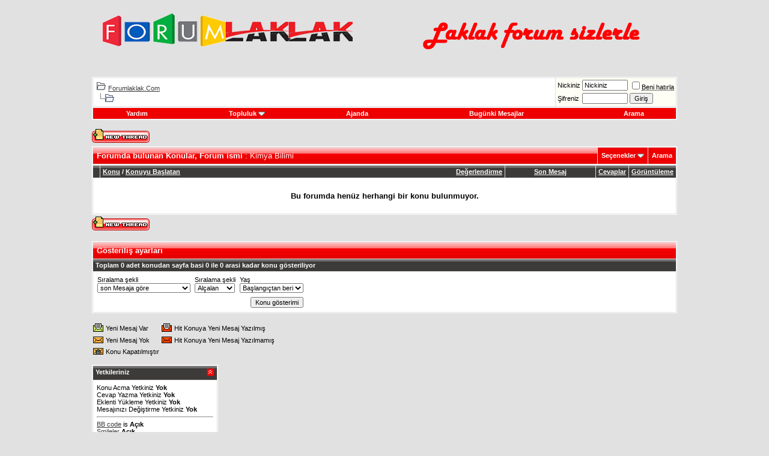

--- FILE ---
content_type: text/html; charset=windows-1254
request_url: https://forumlaklak.com/kimya-bilimi/?s=0a6820bc6e2e5b5e6f7a9c1002f6b1b6
body_size: 11470
content:
 <!DOCTYPE html>
<html xmlns="http://www.w3.org/1999/xhtml" dir="ltr" lang="tr">
<head>
<base href="https://forumlaklak.com/" /><!--[if IE]></base><![endif]-->
<link rel="canonical" href="https://forumlaklak.com/kimya-bilimi/" />
<meta http-equiv="Content-Type" content="text/html; charset=windows-1254" />
<meta name="generator" content="vBulletin 3.8.9" />

<meta name="keywords" content="Kimya,Bilimi,Kimya Bilimi, " />
<meta name="description" content="Kimya Bilimi -" />


<!-- CSS Stylesheet -->
<style type="text/css" id="vbulletin_css">
/**
* vBulletin 3.8.9 CSS
* Style: 'romanceTalk'; Style ID: 2
*/
body
{
	background: #E1E1E2;
	color: #3C3B3A;
	font: 10pt verdana, geneva, lucida, 'lucida grande', arial, helvetica, sans-serif;
	margin: 0px;
	padding: 0px;
}
a:link, body_alink
{
	color: #3C3B3A;
}
a:visited, body_avisited
{
	color: #3C3B3A;
}
a:hover, a:active, body_ahover
{
	color: #EE0000;
}
.page
{
	color: #000000;
}
td, th, p, li
{
	font: 10pt verdana, geneva, lucida, 'lucida grande', arial, helvetica, sans-serif;
}
.tborder
{
	background: #E1DEDF;
	color: #000000;
	border: 1px solid #FFFFFF;
}
.tcat
{
	background: #E20000 url(images/romancetalk/romanceTalk_10bg.gif) repeat-x top left;
	color: #FFFFFF;
	font: bold 10pt verdana, geneva, lucida, 'lucida grande', arial, helvetica, sans-serif;
}
.tcat a:link, .tcat_alink
{
	color: #ffffff;
	text-decoration: none;
}
.tcat a:visited, .tcat_avisited
{
	color: #ffffff;
	text-decoration: none;
}
.tcat a:hover, .tcat a:active, .tcat_ahover
{
	color: #FF6600;
	text-decoration: underline;
}
.thead
{
	background: #3C3B3A url(images/romancetalk/romanceTalk_08bg.gif) repeat-x top left;
	color: #FFFFFF;
	font: bold 11px tahoma, verdana, geneva, lucida, 'lucida grande', arial, helvetica, sans-serif;
}
.thead a:link, .thead_alink
{
	color: #FFFFFF;
}
.thead a:visited, .thead_avisited
{
	color: #FFFFFF;
}
.thead a:hover, .thead a:active, .thead_ahover
{
	color: #FF6600;
}
.tfoot
{
	background: #FEFEF5;
	color: #3C3B3A;
	border: 1px solid #FFFFFF;
	
}
.tfoot a:link, .tfoot_alink
{
	color: #3C3B3A;
}
.tfoot a:visited, .tfoot_avisited
{
	color: #3C3B3A;
}
.tfoot a:hover, .tfoot a:active, .tfoot_ahover
{
	color: #FF6600;
}
.alt1, .alt1Active
{
	background: #ffffff;
	color: #000000;
}
.alt1 a:hover, .alt1 a:active, .alt1_ahover, .alt1Active a:hover, .alt1Active a:active, .alt1Active_ahover
{
	color: #EE0000;
}
.alt2, .alt2Active
{
	background: #FEFEF5;
	color: #000000;
}
.inlinemod
{
	background: #FFFFCC;
	color: #000000;
}
.wysiwyg
{
	background: #ffffff;
	color: #000000;
	font: 10pt verdana, geneva, lucida, 'lucida grande', arial, helvetica, sans-serif;
}
.wysiwyg a:hover, .wysiwyg a:active, .wysiwyg_ahover
{
	color: #EE0000;
}
textarea, .bginput
{
	font: 10pt verdana, geneva, lucida, 'lucida grande', arial, helvetica, sans-serif;
}
.bginput option, .bginput optgroup
{
	font-size: 10pt;
	font-family: verdana, geneva, lucida, 'lucida grande', arial, helvetica, sans-serif;
}
.button
{
	font: 11px verdana, geneva, lucida, 'lucida grande', arial, helvetica, sans-serif;
}
select
{
	font: 11px verdana, geneva, lucida, 'lucida grande', arial, helvetica, sans-serif;
}
option, optgroup
{
	font-size: 11px;
	font-family: verdana, geneva, lucida, 'lucida grande', arial, helvetica, sans-serif;
}
.smallfont
{
	font: 11px verdana, geneva, lucida, 'lucida grande', arial, helvetica, sans-serif;
}
.time
{
	color: #ff6600;
}
.navbar
{
	font: 11px verdana, geneva, lucida, 'lucida grande', arial, helvetica, sans-serif;
}
.highlight
{
	color: #FF0000;
	font-weight: bold;
}
.fjsel
{
	background: #FAEFCC;
	color: #000000;
}
.fjdpth0
{
	background: #F7F7F7;
	color: #000000;
}
.panel
{
	background: #FEFEF5;
	color: #000000;
	padding: 10px;
	border: 2px outset;
}
.panelsurround
{
	background: #DFDFD7;
	color: #000000;
}
legend
{
	color: #EF0000;
	font: 11px tahoma, verdana, geneva, lucida, 'lucida grande', arial, helvetica, sans-serif;
}
.vbmenu_control
{
	background: #EF0000;
	color: #FFFFFF;
	font: bold 11px tahoma, verdana, geneva, lucida, 'lucida grande', arial, helvetica, sans-serif;
	padding: 3px 6px 3px 6px;
	white-space: nowrap;
}
.vbmenu_control a:link, .vbmenu_control_alink
{
	color: #FFFFFF;
	text-decoration: none;
}
.vbmenu_control a:visited, .vbmenu_control_avisited
{
	color: #FFFFFF;
	text-decoration: none;
}
.vbmenu_control a:hover, .vbmenu_control a:active, .vbmenu_control_ahover
{
	color: #FFFFFF;
	text-decoration: underline;
}
.vbmenu_popup
{
	background: #FFFFFF;
	color: #000000;
	border: 1px solid #B9BAB7;
}
.vbmenu_option
{
	background: #FDF7E4;
	color: #000000;
	font: 11px verdana, geneva, lucida, 'lucida grande', arial, helvetica, sans-serif;
	white-space: nowrap;
	cursor: pointer;
}
.vbmenu_option a:link, .vbmenu_option_alink
{
	color: #3C3B3A;
	text-decoration: none;
}
.vbmenu_option a:visited, .vbmenu_option_avisited
{
	color: #3C3B3A;
	text-decoration: none;
}
.vbmenu_option a:hover, .vbmenu_option a:active, .vbmenu_option_ahover
{
	color: #000000;
	text-decoration: none;
}
.vbmenu_hilite
{
	background: #FAEFCC;
	color: #3C3B3A;
	font: 11px verdana, geneva, lucida, 'lucida grande', arial, helvetica, sans-serif;
	white-space: nowrap;
	cursor: pointer;
}
.vbmenu_hilite a:link, .vbmenu_hilite_alink
{
	color: #3C3B3A;
	text-decoration: none;
}
.vbmenu_hilite a:visited, .vbmenu_hilite_avisited
{
	color: #3C3B3A;
	text-decoration: none;
}
.vbmenu_hilite a:hover, .vbmenu_hilite a:active, .vbmenu_hilite_ahover
{
	color: #3C3B3A;
	text-decoration: none;
}
/* ***** styling for 'big' usernames on postbit etc. ***** */
.bigusername { font-size: 14pt; }

/* ***** small padding on 'thead' elements ***** */
td.thead, th.thead, div.thead { padding: 4px; }

/* ***** basic styles for multi-page nav elements */
.pagenav a { text-decoration: none; }
.pagenav td { padding: 2px 4px 2px 4px; }

/* ***** de-emphasized text */
.shade, a.shade:link, a.shade:visited { color: #777777; text-decoration: none; }
a.shade:active, a.shade:hover { color: #FF4400; text-decoration: underline; }
.tcat .shade, .thead .shade, .tfoot .shade { color: #DDDDDD; }

/* ***** define margin and font-size for elements inside panels ***** */
.fieldset { margin-bottom: 6px; }
.fieldset, .fieldset td, .fieldset p, .fieldset li { font-size: 11px; }
.header {
	height: 138px;
	width: 100%;
	background-image: url(images/romancetalk/romanceTalk_01bg.jpg);
	background-repeat: repeat;
}
.nav {
	background-color: #FCFAFA;
height: 29px;
	border-bottom-width: 1px;
	border-bottom-style: solid;
	border-bottom-color: #E1DEDF;
}
.contentbg {
	background-color: #ffffff;
	background-image: url(images/romancetalk/romanceTalk_04bg.gif);
	background-repeat: repeat;
}

.navpad {
	margin-top: 3px;
	margin-right: 5px;
	margin-bottom: 2px;
	margin-left: 5px;
}
.contentpad {
	padding:10px;
}
</style>
<link rel="stylesheet" type="text/css" href="https://forumlaklak.com/clientscript/vbulletin_important.css?v=389" />


<!-- / CSS Stylesheet -->

<script type="text/javascript" src="clientscript/yui/yahoo-dom-event/yahoo-dom-event.js?v=389"></script>
<script type="text/javascript" src="clientscript/yui/connection/connection-min.js?v=389"></script>
<script type="text/javascript">
<!--
var SESSIONURL = "s=489619e360be25548c6e4bf5f6e08d5c&";
var SECURITYTOKEN = "guest";
var IMGDIR_MISC = "images/romancetalk/misc";
var vb_disable_ajax = parseInt("0", 10);
// -->
</script>
<script type="text/javascript" src="clientscript/vbulletin_global.js?v=389"></script>
<script type="text/javascript" src="clientscript/vbulletin_menu.js?v=389"></script>

<script type="application/ld+json">
{
	"@context": "http://schema.org",
	"@type": "WebSite",
	"url": "https://forumlaklak.com",
	"potentialAction": {
		"@type": "SearchAction",
		"target": "https://forumlaklak.com/search.php?do=process&query={search_term_string}",
		"query-input": "required name=search_term_string"
	}
}
</script>
<title>Kimya Bilimi - Forumlaklak.Com</title>

</head>
<body>
<!-- logo -->
<a name="top"></a>
<table border="0" width="1024" cellpadding="0" cellspacing="0" align="center">
<tr>
	<td align="center"><a href="https://forumlaklak.com/?s=489619e360be25548c6e4bf5f6e08d5c"><img src="https://forumlaklak.com/images/misc/logos.webp" border="0" alt="Forumlaklak.Com" /></a></td>
	<td align="center" id="header_right_cell">
		&nbsp;
	</td>
<td align="center">
		&nbsp;

<img src="https://forumlaklak.com/images/misc/laklak.webp" alt="laklak" width="425" height="60"  />
</a>
	&nbsp; </td>
</tr>
</table>
<!-- /logo -->

<!-- content table -->
<!-- open content container -->

<div align="center">
	<div class="page" style="width:1024px; text-align:left">
		<div style="padding:0px 25px 0px 25px" align="left">





<br />

<!-- breadcrumb, login, pm info -->
<table class="tborder" cellpadding="6" cellspacing="1" border="0" width="100%" align="center">
<tr>
	<td class="alt1" width="100%">
		
			<table cellpadding="0" cellspacing="0" border="0">
			<tr valign="bottom">
				<td><a href="https://forumlaklak.com/kimya-bilimi/?#" onclick="history.back(1); return false;"><img src="https://forumlaklak.com/images/romancetalk/misc/navbits_start.gif" alt="Go Back" border="0" /></a></td>
				<td>&nbsp;</td>
				<td width="100%"><span class="navbar"><a href="https://forumlaklak.com/?s=489619e360be25548c6e4bf5f6e08d5c" accesskey="1">Forumlaklak.Com</a></span> </td>
			</tr>
			<tr>
				<td class="navbar" style="font-size:10pt; padding-top:1px" colspan="3"><a href="https://forumlaklak.com/kimya-bilimi/"><img class="inlineimg" src="https://forumlaklak.com/images/romancetalk/misc/navbits_finallink_ltr.gif" alt="Sayfaya güncelle" border="0" /></a> <strong></strong></td>
			</tr>
			</table>
		
	</td>

	<td class="alt2" nowrap="nowrap" style="padding:0px">
		<!-- login form -->
		<form action="https://forumlaklak.com/login.php?do=login" method="post" onsubmit="md5hash(vb_login_password, vb_login_md5password, vb_login_md5password_utf, 0)">
		<script type="text/javascript" src="clientscript/vbulletin_md5.js?v=389"></script>
		<table cellpadding="0" cellspacing="3" border="0">
		<tr>
			<td class="smallfont" style="white-space: nowrap;"><label for="navbar_username">Nickiniz</label></td>
			<td><input type="text" class="bginput" style="font-size: 11px" name="vb_login_username" id="navbar_username" size="10" accesskey="u" tabindex="101" value="Nickiniz" onfocus="if (this.value == 'Nickiniz') this.value = '';" /></td>
			<td class="smallfont" nowrap="nowrap"><label for="cb_cookieuser_navbar"><input type="checkbox" name="cookieuser" value="1" tabindex="103" id="cb_cookieuser_navbar" accesskey="c" /><acronym cursor: help;" title="Forumdan çıkış tuşunu kullanarak çıkana kadar, Forum tarafından otamatikmen tanınmanızı sağlar.">Beni hatırla</acronym></label></td>
		</tr>
		<tr>
			<td class="smallfont"><label for="navbar_password">Şifreniz</label></td>
			<td><input type="password" class="bginput" style="font-size: 11px" name="vb_login_password" id="navbar_password" size="10" tabindex="102" /></td>
			<td><input type="submit" class="button" value="Giriş" tabindex="104" title="Lütfen öngörülen bölümlere Kullanıcı isminizi ve Şifrenizi giriniz. Yada 'Kayıt Ol'-tuşuna tıklayarak Üye olabilirsiniz." accesskey="s" /></td>
		</tr>
		</table>
		<input type="hidden" name="s" value="489619e360be25548c6e4bf5f6e08d5c" />
		<input type="hidden" name="securitytoken" value="guest" />
		<input type="hidden" name="do" value="login" />
		<input type="hidden" name="vb_login_md5password" />
		<input type="hidden" name="vb_login_md5password_utf" />
		</form>
		<!-- / login form -->
	</td>

</tr>
</table>
<!-- / breadcrumb, login, pm info -->

<!-- nav buttons bar -->
<div class="tborder" style="padding:1px; border-top-width:0px">
	<table cellpadding="0" cellspacing="0" border="0" width="100%" align="center">
	<tr align="center">
		
		
		
		<td class="vbmenu_control"><a rel="help" href="https://forumlaklak.com/faq.php?s=489619e360be25548c6e4bf5f6e08d5c" accesskey="5">Yardım</a></td>
		
			<td class="vbmenu_control"><a id="community" href="https://forumlaklak.com/kimya-bilimi/?nojs=1#community" rel="nofollow" accesskey="6">Topluluk</a> <script type="text/javascript"> vbmenu_register("community"); </script></td>
		
		<td class="vbmenu_control"><a href="https://forumlaklak.com/calendar.php?s=489619e360be25548c6e4bf5f6e08d5c">Ajanda</a></td>
		
			
				
				<td class="vbmenu_control"><a href="https://forumlaklak.com/search.php?do=getdaily&amp;s=489619e360be25548c6e4bf5f6e08d5c" accesskey="2">Bugünki Mesajlar</a></td>
				
				<td class="vbmenu_control"><a id="navbar_search" href="https://forumlaklak.com/search.php?s=489619e360be25548c6e4bf5f6e08d5c" accesskey="4" rel="nofollow">Arama</a> </td>
			
			
		
		
		
		</tr>
	</table>
</div>
<!-- / nav buttons bar -->

<br />






<!-- NAVBAR POPUP MENUS -->

	
	<!-- community link menu -->
	<div class="vbmenu_popup" id="community_menu" style="display:none;margin-top:3px" align="left">
		<table cellpadding="4" cellspacing="1" border="0">
		<tr><td class="thead">Sosyal Linkler</td></tr>
		
		
		
		
		
			<tr><td class="vbmenu_option"><a href="https://forumlaklak.com/members/list/?s=489619e360be25548c6e4bf5f6e08d5c">Üye Listesi</a></td></tr>
		
		
		</table>
	</div>
	<!-- / community link menu -->
	
	
	
	<!-- header quick search form -->
	<div class="vbmenu_popup" id="navbar_search_menu" style="display:none;margin-top:3px" align="left">
		<table cellpadding="4" cellspacing="1" border="0">
		<tr>
			<td class="thead">Forumları ara</td>
		</tr>
		<tr>
			<td class="vbmenu_option" title="nohilite">
				<form action="https://forumlaklak.com/search.php?do=process" method="post">

					<input type="hidden" name="do" value="process" />
					<input type="hidden" name="quicksearch" value="1" />
					<input type="hidden" name="childforums" value="1" />
					<input type="hidden" name="exactname" value="1" />
					<input type="hidden" name="s" value="489619e360be25548c6e4bf5f6e08d5c" />
					<input type="hidden" name="securitytoken" value="guest" />
					<div><input type="text" class="bginput" name="query" size="25" tabindex="1001" /><input type="submit" class="button" value="Git" tabindex="1004" /></div>
					<div style="margin-top:6px">
						<label for="rb_nb_sp0"><input type="radio" name="showposts" value="0" id="rb_nb_sp0" tabindex="1002" checked="checked" />Konu gösterimi</label>
						&nbsp;
						<label for="rb_nb_sp1"><input type="radio" name="showposts" value="1" id="rb_nb_sp1" tabindex="1003" />Mesaj gösterimi</label>
					</div>
				</form>
			</td>
		</tr>
		
		<tr>
			<td class="vbmenu_option"><a href="https://forumlaklak.com/tags/?s=489619e360be25548c6e4bf5f6e08d5c" rel="nofollow">Etiket Ara</a></td>
		</tr>
		
		<tr>
			<td class="vbmenu_option"><a href="https://forumlaklak.com/search.php?s=489619e360be25548c6e4bf5f6e08d5c" accesskey="4" rel="nofollow">Gelişmiş Arama Yap</a></td>
		</tr>
		
		</table>
	</div>
	<!-- / header quick search form -->
	
	
	
<!-- / NAVBAR POPUP MENUS -->

<!-- PAGENAV POPUP -->
	<div class="vbmenu_popup" id="pagenav_menu" style="display:none">
		<table cellpadding="4" cellspacing="1" border="0">
		<tr>
			<td class="thead" nowrap="nowrap">Seçilene git...</td>
		</tr>
		<tr>
			<td class="vbmenu_option" title="nohilite">
			<form action="https://forumlaklak.com/index.php" method="get" onsubmit="return this.gotopage()" id="pagenav_form">
				<input type="text" class="bginput" id="pagenav_itxt" style="font-size:11px" size="4" />
				<input type="button" class="button" id="pagenav_ibtn" value="Git" />
			</form>
			</td>
		</tr>
		</table>
	</div>
<!-- / PAGENAV POPUP -->









<!-- threads list  -->

<form action="https://forumlaklak.com/inlinemod.php?forumid=134" method="post" id="inlinemodform">
<input type="hidden" name="url" value="" />
<input type="hidden" name="s" value="489619e360be25548c6e4bf5f6e08d5c" />
<input type="hidden" name="securitytoken" value="guest" />
<input type="hidden" name="forumid" value="134" />

<!-- controls above thread list -->
<table cellpadding="0" cellspacing="0" border="0" width="100%" style="margin-bottom:3px">
<tr valign="bottom">
	<td class="smallfont"><a href="https://forumlaklak.com/newthread.php?do=newthread&amp;f=134&amp;s=489619e360be25548c6e4bf5f6e08d5c" rel="nofollow"><img src="https://forumlaklak.com/images/romancetalk/buttons/newthread.gif" alt="Yeni Konu aç" border="0" /></a></td>
	
</tr>
</table>
<!-- / controls above thread list -->
<table class="tborder" cellpadding="6" cellspacing="1" border="0" width="100%" align="center" style="border-bottom-width:0px">
<tr>
	<td class="tcat" width="100%">Forumda bulunan Konular, Forum ismi<span class="normal"> : Kimya Bilimi</span></td>
	<td class="vbmenu_control" id="forumtools" nowrap="nowrap"><a href="https://forumlaklak.com/kimya-bilimi/?nojs=1#goto_forumtools" rel="nofollow">Seçenekler</a> <script type="text/javascript"> vbmenu_register("forumtools"); </script></td>
	
	<td class="vbmenu_control" id="forumsearch" nowrap="nowrap"><a href="https://forumlaklak.com/search.php?f=134&amp;s=489619e360be25548c6e4bf5f6e08d5c" rel="nofollow">Arama</a></td>
	
</tr>
</table>

<table class="tborder" cellpadding="6" cellspacing="1" border="0" width="100%" align="center" id="threadslist">
<tbody>

<tr>

	
		<td class="thead" colspan="2">&nbsp;</td>
	
	<td class="thead" width="100%">
		<span style="float:right"><a href="https://forumlaklak.com/kimya-bilimi/?sort=voteavg&amp;s=489619e360be25548c6e4bf5f6e08d5c" rel="nofollow">Değerlendirme</a> </span>
		<a href="https://forumlaklak.com/kimya-bilimi/?order=asc&amp;sort=title&amp;s=489619e360be25548c6e4bf5f6e08d5c" rel="nofollow">Konu</a>  /
		<a href="https://forumlaklak.com/kimya-bilimi/?order=asc&amp;sort=postusername&amp;s=489619e360be25548c6e4bf5f6e08d5c" rel="nofollow">Konuyu Başlatan</a> 
	</td>
	<td class="thead" width="150" align="center" nowrap="nowrap"><span style="white-space:nowrap"><a href="https://forumlaklak.com/kimya-bilimi/?s=489619e360be25548c6e4bf5f6e08d5c" rel="nofollow">Son Mesaj</a> </span></td>
	<td class="thead" align="center" nowrap="nowrap"><span style="white-space:nowrap"><a href="https://forumlaklak.com/kimya-bilimi/?sort=replycount&amp;s=489619e360be25548c6e4bf5f6e08d5c" rel="nofollow">Cevaplar</a> </span></td>
	<td class="thead" align="center" nowrap="nowrap"><span style="white-space:nowrap"><a href="https://forumlaklak.com/kimya-bilimi/?sort=views&amp;s=489619e360be25548c6e4bf5f6e08d5c" rel="nofollow">Görüntüleme</a> </span></td>

	

</tr>
</tbody>


	<!-- show no threads message -->
	<tbody>
	<tr>
		<td class="alt1" colspan="6" align="center">
			<div style="padding: 16px">
				<strong>Bu forumda henüz herhangi bir konu bulunmuyor.</strong>
			</div>
		</td>
	</tr>
	</tbody>
	<!-- end show no threads message -->

</table>

<!-- controls below thread list -->
<table cellpadding="0" cellspacing="0" border="0" width="100%" style="margin-top:3px">
<tr valign="top">
	<td class="smallfont"><a href="https://forumlaklak.com/newthread.php?do=newthread&amp;f=134&amp;s=489619e360be25548c6e4bf5f6e08d5c" rel="nofollow"><img src="https://forumlaklak.com/images/romancetalk/buttons/newthread.gif" alt="Yeni Konu aç" border="0" /></a></td>
	
</tr>
</table>
<!-- / controls below thread list -->

</form>
<br />



<!-- Active Users in this Forum (and sub-forums) and Moderators -->

<form action="https://forumlaklak.com/forumdisplay.php" method="get">
<input type="hidden" name="s" value="489619e360be25548c6e4bf5f6e08d5c" />
<input type="hidden" name="f" value="134" />
<input type="hidden" name="page" value="1" />
<input type="hidden" name="pp" value="20" />

<table class="tborder" cellpadding="6" cellspacing="1" border="0" width="100%" align="center">
<tr>
	<td class="tcat">Gösteriliş ayarları</td>
	
	
</tr>
<tr>
	<td class="thead">Toplam 0 adet konudan sayfa basi 0 ile 0 arasi kadar konu gösteriliyor</td>
	
	
</tr>
<tr valign="top">
	<td class="alt1">

		<table cellpadding="0" cellspacing="1" border="0">
		<tr valign="bottom">
			<td class="smallfont" style="padding-right:6px">
				<div><label for="sel_sort">Sıralama şekli</label></div>
				<select name="sort" id="sel_sort">
					<option value="title" >Konu başlığına göre</option>
					<option value="lastpost" selected="selected">son Mesaja göre</option>
					<option value="dateline" >Konunun başlama saati</option>
					<option value="replycount" >Cevap sayısına göre</option>
					<option value="views" >Görüntüleme sayısına göre</option>
					<option value="postusername" >Konuyu Başlatan</option>
					<option value="voteavg" >Değerlendirme</option>
				</select>
			</td>
			<td class="smallfont" style="padding-right:6px">
				<div><label for="sel_order">Sıralama şekli</label></div>
				<select name="order" id="sel_order">
					<option value="asc" >Yükselen</option>
					<option value="desc" selected="selected">Alçalan</option>
				</select>
			</td>
			<td class="smallfont">
				<div><label for="sel_daysprune">Yaş</label></div>
				<select name="daysprune" id="sel_daysprune">
					<option value="1" >1 günlük</option>
					<option value="2" >2 günlük</option>
					<option value="7" >7 günlük</option>
					<option value="10" >10 günlük</option>
					<option value="14" >14 günlük</option>
					<option value="30" >30 günlük</option>
					<option value="45" >45 günlük</option>
					<option value="60" >60 günlük</option>
					<option value="75" >75 günlük</option>
					<option value="100" >100 günlük</option>
					<option value="365" >365 günlük</option>
					<option value="-1" selected="selected">Başlangıçtan beri</option>
				</select>
			</td>
		</tr>
		<tr valign="bottom">
			<td class="smallfont" colspan="2">
			
				&nbsp;
			
			</td>
			<td class="smallfont" align="right" style="padding-top:6px">
				<input type="submit" class="button" value="Konu gösterimi" />
			</td>
		</tr>
		</table>

	</td>
	
	
</tr>
</table>

</form>
<!-- End Active Users in this Forum (and sub-forums) and Moderators -->


<br />
<!-- popup menu contents -->


<!-- forum tools menu -->
<div class="vbmenu_popup" id="forumtools_menu" style="display:none">
<form action="https://forumlaklak.com/moderator.php?f=134" method="post" name="forumadminform">
	<table cellpadding="4" cellspacing="1" border="0">
	<tr><td class="thead">Seçenekler<a name="goto_forumtools"></a></td></tr>
	<tr><td class="vbmenu_option"><a href="https://forumlaklak.com/newthread.php?do=newthread&amp;f=134&amp;s=489619e360be25548c6e4bf5f6e08d5c" rel="nofollow">Yeni Konu aç</a></td></tr>
	<tr><td class="vbmenu_option"><a href="https://forumlaklak.com/forumdisplay.php?do=markread&amp;f=134&amp;markreadhash=guest&amp;s=489619e360be25548c6e4bf5f6e08d5c" rel="nofollow" onclick="return mark_forum_read(134);">Bu Forumu okunmuş kabul et</a></td></tr>
	<tr>
		<td class="vbmenu_option">
		
			<a href="https://forumlaklak.com/subscription.php?do=addsubscription&amp;f=134&amp;s=489619e360be25548c6e4bf5f6e08d5c" rel="nofollow">Bu Foruma abone ol</a>
		
		</td>
	</tr>
	<tr><td class="vbmenu_option"><a href="https://forumlaklak.com/tarih-forumu/?s=489619e360be25548c6e4bf5f6e08d5c" rel="nofollow">Ana Forumu göster</a></td></tr>
	
	</table>
</form>
</div>
<!-- / forum tools menu -->

<!-- inline mod menu -->

<!-- / inline mod menu -->

<!-- / popup menu contents -->




<!-- ############## END THREADS LIST ##############  -->


<script type="text/javascript" src="clientscript/vbulletin_read_marker.js?v=389"></script>
<script type="text/javascript">
<!--
vbphrase['doubleclick_forum_markread'] = "Bu Forumu okunmuş olarak kabul etmek için, Lütfen icona iki kez tıklayınız.";
init_forum_readmarker_system();
//-->
</script>


<!-- forum search menu -->
<div class="vbmenu_popup" id="forumsearch_menu" style="display:none">
<form action="https://forumlaklak.com/search.php?do=process" method="post">
	<table cellpadding="4" cellspacing="1" border="0">
	<tr>
		<td class="thead">Arama<a name="goto_forumsearch"></a></td>
	</tr>
	<tr>
		<td class="vbmenu_option" title="nohilite">
			<input type="hidden" name="s" value="489619e360be25548c6e4bf5f6e08d5c" />
			<input type="hidden" name="securitytoken" value="guest" />
			<input type="hidden" name="do" value="process" />
			<input type="hidden" name="forumchoice[]" value="134" />
			<input type="hidden" name="childforums" value="1" />
			<input type="hidden" name="exactname" value="1" />
			<div><input type="text" class="bginput" name="query" size="25" tabindex="1001" /><input type="submit" class="button" value="Git" accesskey="s" tabindex="1004" /></div>
		</td>
	</tr>
	<tr>
		<td class="vbmenu_option" title="nohilite">
			<label for="rb_fd_sp0"><input type="radio" name="showposts" value="0" id="rb_fd_sp0" tabindex="1002" checked="checked" />Konu gösterimi</label>
			&nbsp;
			<label for="rb_fd_sp1"><input type="radio" name="showposts" value="1" id="rb_fd_sp1" tabindex="1003" />Mesaj gösterimi</label>
		</td>
	</tr>
	<tr>
		<td class="vbmenu_option"><a href="https://forumlaklak.com/search.php?f=134&amp;s=489619e360be25548c6e4bf5f6e08d5c" rel="nofollow">Gelişmiş Arama Yap</a></td>
	</tr>
	</table>
</form>
</div>
<!-- / forum search menu -->


<!-- icon key -->

<table cellpadding="2" cellspacing="0" border="0">
<tr>
	<td><img src="https://forumlaklak.com/images/romancetalk/statusicon/thread_new.gif" alt="Yeni Mesaj Var" border="0" /></td>
	<td class="smallfont">Yeni Mesaj Var</td>
	
		<td><img src="https://forumlaklak.com/images/romancetalk/statusicon/thread_hot_new.gif" alt="En az 15 kez Cevaplanan , yada 150  kez Okunan." border="0" /></td>
		<td class="smallfont">Hit Konuya Yeni Mesaj Yazılmış</td>
	
</tr>
<tr>
	<td><img src="https://forumlaklak.com/images/romancetalk/statusicon/thread.gif" alt="Yeni Mesaj Yok" border="0" /></td>
	<td class="smallfont">Yeni Mesaj Yok</td>
	
		<td><img src="https://forumlaklak.com/images/romancetalk/statusicon/thread_hot.gif" alt="En az 15 kez Cevaplanan , yada 150  kez Okunan." border="0" /></td>
		<td class="smallfont">Hit Konuya Yeni Mesaj Yazılmamış</td>
	
</tr>
<tr>
	<td><img src="https://forumlaklak.com/images/romancetalk/statusicon/thread_lock.gif" alt="Konu Kapatılmıştır" border="0" /></td>
	<td class="smallfont">Konu Kapatılmıştır</td>
	
		<td colspan="2">&nbsp;</td>
	
</tr>
</table>

<!-- / icon key -->

<!-- forum rules & forum jump -->
<table cellpadding="0" cellspacing="0" border="0" width="100%" align="center">
<tr valign="bottom">
	<td width="100%">
		<div class="smallfont">&nbsp;</div>
		<table class="tborder" cellpadding="6" cellspacing="1" border="0" width="210">
<thead>
<tr>
	<td class="thead">
		<a style="float:right" href="https://forumlaklak.com/kimya-bilimi/?#top" onclick="return toggle_collapse('forumrules')"><img id="collapseimg_forumrules" src="https://forumlaklak.com/images/romancetalk/buttons/collapse_thead.gif" alt="" border="0" /></a>
		Yetkileriniz
	</td>
</tr>
</thead>
<tbody id="collapseobj_forumrules" style="">
<tr>
	<td class="alt1" nowrap="nowrap"><div class="smallfont">
		
		<div>Konu Acma Yetkiniz <strong>Yok</strong></div>
		<div>Cevap Yazma Yetkiniz <strong>Yok</strong></div>
		<div>Eklenti Yükleme Yetkiniz  <strong>Yok</strong></div>
		<div>Mesajınızı Değiştirme Yetkiniz  <strong>Yok</strong></div>
		<hr />
		
		<div><a rel="nofollow" href="https://forumlaklak.com/misc.php?do=bbcode&amp;s=489619e360be25548c6e4bf5f6e08d5c" target="_blank">BB code</a> is <strong>Açık</strong></div>
		<div><a rel="nofollow" href="https://forumlaklak.com/misc.php?do=showsmilies&amp;s=489619e360be25548c6e4bf5f6e08d5c" target="_blank">Smileler</a>  <strong>Açık</strong></div>
		<div><a rel="nofollow" href="https://forumlaklak.com/misc.php?do=bbcode&amp;s=489619e360be25548c6e4bf5f6e08d5c#imgcode" target="_blank">[IMG]</a> Kodları <strong>Açık</strong></div>
		<div>HTML-Kodu <strong>Kapalı</strong></div>
		<hr />
		<div><a rel="nofollow" href="https://forumlaklak.com/misc.php?do=showrules&amp;s=489619e360be25548c6e4bf5f6e08d5c" target="_blank">Forum Rules</a></div>
	</div></td>
</tr>
</tbody>
</table>
	</td>
	<td>
		<div class="smallfont" style="text-align:left; white-space:nowrap">
	<form action="https://forumlaklak.com/forumdisplay.php" method="get">
	<input type="hidden" name="s" value="489619e360be25548c6e4bf5f6e08d5c" />
	<input type="hidden" name="daysprune" value="-1" />
	<strong>Hizli Erisim</strong><br />
	<select name="f" onchange="this.form.submit();">
		<optgroup label="Bölümler">
			<option value="cp" >Üye Kontrol Paneli</option>
			<option value="pm" >Özel Mesajlar</option>
			<option value="subs" >Abonelikler</option>
			<option value="wol" >Kimler Online</option>
			<option value="search" >Forumları ara</option>
			<option value="home" >Anasayfa</option>
		</optgroup>
		
		<optgroup label="Forumlar">
		<option value="1" class="fjdpth0" > GENEL VE GÜNCEL KATEGORİ</option>
<option value="2" class="fjdpth1" >&nbsp; &nbsp;  Haber Formu</option>
<option value="3" class="fjdpth2" >&nbsp; &nbsp; &nbsp; &nbsp;  Son Dakika</option>
<option value="4" class="fjdpth2" >&nbsp; &nbsp; &nbsp; &nbsp;  Ekonomi</option>
<option value="9" class="fjdpth2" >&nbsp; &nbsp; &nbsp; &nbsp;  Dünya Haberleri</option>
<option value="10" class="fjdpth2" >&nbsp; &nbsp; &nbsp; &nbsp;  Magazin Dünyası</option>
<option value="371" class="fjdpth2" >&nbsp; &nbsp; &nbsp; &nbsp;  Spor</option>
<option value="209" class="fjdpth0" > Kadınca</option>
<option value="210" class="fjdpth1" >&nbsp; &nbsp;  Güzellik - Moda</option>
<option value="213" class="fjdpth2" >&nbsp; &nbsp; &nbsp; &nbsp;  Vücut - Cilt Bakımı</option>
<option value="214" class="fjdpth2" >&nbsp; &nbsp; &nbsp; &nbsp;  Saç - Makyaj Bakımı</option>
<option value="215" class="fjdpth2" >&nbsp; &nbsp; &nbsp; &nbsp;  Çanta - Ayakkabı</option>
<option value="211" class="fjdpth1" >&nbsp; &nbsp;  Kadınların Dünyası</option>
<option value="216" class="fjdpth2" >&nbsp; &nbsp; &nbsp; &nbsp;  Evlilik ve Cinsel Yaşam</option>
<option value="217" class="fjdpth2" >&nbsp; &nbsp; &nbsp; &nbsp;  Anne ve Çocuk</option>
<option value="218" class="fjdpth2" >&nbsp; &nbsp; &nbsp; &nbsp;  Genel Bilgiler</option>
<option value="219" class="fjdpth2" >&nbsp; &nbsp; &nbsp; &nbsp;  Anne ve Bebek Sağlığı</option>
<option value="220" class="fjdpth2" >&nbsp; &nbsp; &nbsp; &nbsp;  Gelinlerin Dünyası</option>
<option value="221" class="fjdpth2" >&nbsp; &nbsp; &nbsp; &nbsp;  Egzersiz</option>
<option value="222" class="fjdpth2" >&nbsp; &nbsp; &nbsp; &nbsp;  Örgü Dantel ve Elişi</option>
<option value="212" class="fjdpth1" >&nbsp; &nbsp;  Çocuklara Özel</option>
<option value="223" class="fjdpth2" >&nbsp; &nbsp; &nbsp; &nbsp;  Çocuk Masalları</option>
<option value="224" class="fjdpth2" >&nbsp; &nbsp; &nbsp; &nbsp;  Boyama Sayfaları</option>
<option value="225" class="fjdpth2" >&nbsp; &nbsp; &nbsp; &nbsp;  Çocuk Giyim ve Moda</option>
<option value="226" class="fjdpth2" >&nbsp; &nbsp; &nbsp; &nbsp;  Çocuk Şarkıları</option>
<option value="227" class="fjdpth2" >&nbsp; &nbsp; &nbsp; &nbsp;  Okul Öncesi Eğitim ve Etkinlikleri</option>
<option value="228" class="fjdpth1" >&nbsp; &nbsp;  Yemek Tarifleri</option>
<option value="229" class="fjdpth2" >&nbsp; &nbsp; &nbsp; &nbsp;  Hamur İşleri</option>
<option value="230" class="fjdpth2" >&nbsp; &nbsp; &nbsp; &nbsp;  Zeytin Yağlılar</option>
<option value="231" class="fjdpth2" >&nbsp; &nbsp; &nbsp; &nbsp;  Etli Yemekler</option>
<option value="232" class="fjdpth2" >&nbsp; &nbsp; &nbsp; &nbsp;  Tavuk ve Deniz Ürünleri</option>
<option value="233" class="fjdpth2" >&nbsp; &nbsp; &nbsp; &nbsp;  Tatlılar - Kekler - Kurabiyeler</option>
<option value="234" class="fjdpth2" >&nbsp; &nbsp; &nbsp; &nbsp;  Çorbalar</option>
<option value="235" class="fjdpth2" >&nbsp; &nbsp; &nbsp; &nbsp;  Pilavlar</option>
<option value="236" class="fjdpth2" >&nbsp; &nbsp; &nbsp; &nbsp;  Makarnalar</option>
<option value="237" class="fjdpth2" >&nbsp; &nbsp; &nbsp; &nbsp;  Salatalar</option>
<option value="238" class="fjdpth2" >&nbsp; &nbsp; &nbsp; &nbsp;  Soslar</option>
<option value="239" class="fjdpth2" >&nbsp; &nbsp; &nbsp; &nbsp;  Yöresel Yemekler</option>
<option value="240" class="fjdpth2" >&nbsp; &nbsp; &nbsp; &nbsp;  İçecekler</option>
<option value="241" class="fjdpth2" >&nbsp; &nbsp; &nbsp; &nbsp;  Konserveler</option>
<option value="242" class="fjdpth2" >&nbsp; &nbsp; &nbsp; &nbsp;  Turşular</option>
<option value="243" class="fjdpth2" >&nbsp; &nbsp; &nbsp; &nbsp;  Dünya Mutfakları</option>
<option value="244" class="fjdpth2" >&nbsp; &nbsp; &nbsp; &nbsp;  Reçel Tarifleri</option>
<option value="245" class="fjdpth2" >&nbsp; &nbsp; &nbsp; &nbsp;  Mutfakta Püf Noktalar</option>
<option value="247" class="fjdpth1" >&nbsp; &nbsp;  Ev ve Dekorasyon</option>
<option value="248" class="fjdpth1" >&nbsp; &nbsp;  Estetik ve Estetik Cerrahi</option>
<option value="249" class="fjdpth2" >&nbsp; &nbsp; &nbsp; &nbsp;  Yüz Estetiği</option>
<option value="250" class="fjdpth2" >&nbsp; &nbsp; &nbsp; &nbsp;  Genital Estetik</option>
<option value="251" class="fjdpth2" >&nbsp; &nbsp; &nbsp; &nbsp;  Lazer Epilasyon</option>
<option value="252" class="fjdpth2" >&nbsp; &nbsp; &nbsp; &nbsp;  Vücut Estetiği</option>
<option value="253" class="fjdpth2" >&nbsp; &nbsp; &nbsp; &nbsp;  Burun Estetiği</option>
<option value="33" class="fjdpth0" > Eğlence &amp; Hobiler</option>
<option value="34" class="fjdpth1" >&nbsp; &nbsp;  Bunları Biliyor Musunuz ?</option>
<option value="35" class="fjdpth2" >&nbsp; &nbsp; &nbsp; &nbsp;  Pratik Bilgiler</option>
<option value="36" class="fjdpth2" >&nbsp; &nbsp; &nbsp; &nbsp;  İlginç Olaylar ve Yazılar</option>
<option value="37" class="fjdpth2" >&nbsp; &nbsp; &nbsp; &nbsp;  Zeka &amp; Bilmece Soruları</option>
<option value="38" class="fjdpth2" >&nbsp; &nbsp; &nbsp; &nbsp;  Guinness Rekorlar Kitabı</option>
<option value="39" class="fjdpth2" >&nbsp; &nbsp; &nbsp; &nbsp;  Doğru Bildiğimiz Yanlışlar</option>
<option value="40" class="fjdpth2" >&nbsp; &nbsp; &nbsp; &nbsp;  Tuhaf Gerçekler</option>
<option value="41" class="fjdpth1" >&nbsp; &nbsp;  Fotoğraf, Resim Galerisi</option>
<option value="42" class="fjdpth2" >&nbsp; &nbsp; &nbsp; &nbsp;  Yerli Ünlü Resimleri</option>
<option value="43" class="fjdpth2" >&nbsp; &nbsp; &nbsp; &nbsp;  Yabancı Ünlü Resimleri</option>
<option value="44" class="fjdpth2" >&nbsp; &nbsp; &nbsp; &nbsp;  Doğa resimleri</option>
<option value="45" class="fjdpth2" >&nbsp; &nbsp; &nbsp; &nbsp;  Kendi Çektikleriniz</option>
<option value="46" class="fjdpth2" >&nbsp; &nbsp; &nbsp; &nbsp;  Sevimli Dostlarımız</option>
<option value="47" class="fjdpth2" >&nbsp; &nbsp; &nbsp; &nbsp;  Türkiye ve Dünyadan Kareler</option>
<option value="48" class="fjdpth2" >&nbsp; &nbsp; &nbsp; &nbsp;  Sanatsal Resimler</option>
<option value="49" class="fjdpth2" >&nbsp; &nbsp; &nbsp; &nbsp;  Bebek ve Çocuk Resimleri</option>
<option value="50" class="fjdpth2" >&nbsp; &nbsp; &nbsp; &nbsp;  Anime Resimler</option>
<option value="51" class="fjdpth2" >&nbsp; &nbsp; &nbsp; &nbsp;  Diğer Resimler</option>
<option value="172" class="fjdpth0" > AŞK Ve SEVGİ</option>
<option value="173" class="fjdpth1" >&nbsp; &nbsp;  Resimli Aşk Yazıları</option>
<option value="174" class="fjdpth1" >&nbsp; &nbsp;  Hikayeler</option>
<option value="175" class="fjdpth2" >&nbsp; &nbsp; &nbsp; &nbsp;  Bilge Sözler</option>
<option value="176" class="fjdpth2" >&nbsp; &nbsp; &nbsp; &nbsp;  Türkü Hikayeleri</option>
<option value="177" class="fjdpth2" >&nbsp; &nbsp; &nbsp; &nbsp;  Kısa Hikayeler</option>
<option value="178" class="fjdpth1" >&nbsp; &nbsp;  Aşk ve Sevgi Köşesi</option>
<option value="179" class="fjdpth2" >&nbsp; &nbsp; &nbsp; &nbsp;  Güzel Sözler</option>
<option value="180" class="fjdpth2" >&nbsp; &nbsp; &nbsp; &nbsp;  Aşk Mektupları</option>
<option value="181" class="fjdpth1" >&nbsp; &nbsp;  Şiir Köşesi</option>
<option value="182" class="fjdpth2" >&nbsp; &nbsp; &nbsp; &nbsp;  Resimli Şiirler</option>
<option value="183" class="fjdpth2" >&nbsp; &nbsp; &nbsp; &nbsp;  Akrostiş Şiirler</option>
<option value="184" class="fjdpth2" >&nbsp; &nbsp; &nbsp; &nbsp;  Ünlü Şairlerin Şiirleri</option>
<option value="185" class="fjdpth2" >&nbsp; &nbsp; &nbsp; &nbsp;  Sizin Şiirleriniz</option>
<option value="186" class="fjdpth1" >&nbsp; &nbsp;  Aşk Doktorunuz</option>
<option value="187" class="fjdpth0" > Yaşam ve Sağlık</option>
<option value="188" class="fjdpth1" >&nbsp; &nbsp;  Belirli Hastalıklar</option>
<option value="189" class="fjdpth2" >&nbsp; &nbsp; &nbsp; &nbsp;  Ağız Diş Sağlığı</option>
<option value="190" class="fjdpth2" >&nbsp; &nbsp; &nbsp; &nbsp;  Göz Sağlığı</option>
<option value="191" class="fjdpth2" >&nbsp; &nbsp; &nbsp; &nbsp;  İlaçlar ve Yan Etkileri</option>
<option value="192" class="fjdpth2" >&nbsp; &nbsp; &nbsp; &nbsp;  Genel Cerrahi</option>
<option value="193" class="fjdpth2" >&nbsp; &nbsp; &nbsp; &nbsp;  Engellilerin Özgür Dünyası</option>
<option value="194" class="fjdpth2" >&nbsp; &nbsp; &nbsp; &nbsp;  Kalp- Damar Hastalıkları</option>
<option value="195" class="fjdpth2" >&nbsp; &nbsp; &nbsp; &nbsp;  Çocuk Sağlığı</option>
<option value="196" class="fjdpth2" >&nbsp; &nbsp; &nbsp; &nbsp;  Diyabet Hastalığı</option>
<option value="197" class="fjdpth2" >&nbsp; &nbsp; &nbsp; &nbsp;  Genel Bilgiler</option>
<option value="198" class="fjdpth2" >&nbsp; &nbsp; &nbsp; &nbsp;  Erkek ve Kadın Hastalıkları</option>
<option value="199" class="fjdpth2" >&nbsp; &nbsp; &nbsp; &nbsp;  Plastik Estetik Cerrahi</option>
<option value="200" class="fjdpth2" >&nbsp; &nbsp; &nbsp; &nbsp;  Kulak Burun Boğaz Sağlığı</option>
<option value="201" class="fjdpth2" >&nbsp; &nbsp; &nbsp; &nbsp;  Ruh &amp; Sinir Hastalıkları</option>
<option value="202" class="fjdpth2" >&nbsp; &nbsp; &nbsp; &nbsp;  Diğer Hastalıklar</option>
<option value="203" class="fjdpth1" >&nbsp; &nbsp;  Aile &amp; Aile Sorunları ve Çocuk</option>
<option value="204" class="fjdpth1" >&nbsp; &nbsp;  Diyet - Sağlıklı Beslenme</option>
<option value="205" class="fjdpth1" >&nbsp; &nbsp;  Genel Sağlık ve Püf Noktalar</option>
<option value="206" class="fjdpth2" >&nbsp; &nbsp; &nbsp; &nbsp;  Alternatif Tıp ve Şifalı Bitkiler</option>
<option value="207" class="fjdpth2" >&nbsp; &nbsp; &nbsp; &nbsp;  Genel Bilgiler</option>
<option value="208" class="fjdpth2" >&nbsp; &nbsp; &nbsp; &nbsp;  Şifalı Taşlar</option>
<option value="28" class="fjdpth0" > Düşünce Platformu</option>
<option value="29" class="fjdpth1" >&nbsp; &nbsp;  Sözlük</option>
<option value="30" class="fjdpth1" >&nbsp; &nbsp;  İsimler ve Anlamları</option>
<option value="31" class="fjdpth1" >&nbsp; &nbsp;  Amatör Şair ve Yazarlar Köşesi</option>
<option value="254" class="fjdpth0" > Erkekce</option>
<option value="255" class="fjdpth1" >&nbsp; &nbsp;  Erkek Bakım</option>
<option value="256" class="fjdpth1" >&nbsp; &nbsp;  Erkek Dünyası</option>
<option value="257" class="fjdpth2" >&nbsp; &nbsp; &nbsp; &nbsp;  Erkek Moda</option>
<option value="258" class="fjdpth2" >&nbsp; &nbsp; &nbsp; &nbsp;  Hobiler - Fobiler</option>
<option value="259" class="fjdpth2" >&nbsp; &nbsp; &nbsp; &nbsp;  Silah Dünyası</option>
<option value="260" class="fjdpth2" >&nbsp; &nbsp; &nbsp; &nbsp;  Kız Tavlama Dersleri</option>
<option value="261" class="fjdpth2" >&nbsp; &nbsp; &nbsp; &nbsp;  Araba Dünyası</option>
<option value="262" class="fjdpth2" >&nbsp; &nbsp; &nbsp; &nbsp;  Vücut Geliştirme ve Fitness</option>
<option value="263" class="fjdpth2" >&nbsp; &nbsp; &nbsp; &nbsp;  Bekar Erkeğin Düşünceleri</option>
<option value="264" class="fjdpth2" >&nbsp; &nbsp; &nbsp; &nbsp;  Motosiklet Dünyası</option>
<option value="265" class="fjdpth2" >&nbsp; &nbsp; &nbsp; &nbsp;  Askerlerimize Özel</option>
<option value="54" class="fjdpth0" > Eğitim &amp; Öğretim</option>
<option value="55" class="fjdpth1" >&nbsp; &nbsp;  Öğretmenlerin Dünyası</option>
<option value="78" class="fjdpth1" >&nbsp; &nbsp;  Eğitim Haberleri</option>
<option value="88" class="fjdpth1" >&nbsp; &nbsp;  Psikoloji</option>
<option value="56" class="fjdpth1" >&nbsp; &nbsp;  Ödevler Dünyası</option>
<option value="57" class="fjdpth2" >&nbsp; &nbsp; &nbsp; &nbsp;  İlköğretim Dersleri</option>
<option value="58" class="fjdpth2" >&nbsp; &nbsp; &nbsp; &nbsp;  Yabancı Dil</option>
<option value="59" class="fjdpth2" >&nbsp; &nbsp; &nbsp; &nbsp;  İktisat-İşletme</option>
<option value="60" class="fjdpth2" >&nbsp; &nbsp; &nbsp; &nbsp;  Sosyoloji</option>
<option value="61" class="fjdpth2" >&nbsp; &nbsp; &nbsp; &nbsp;  Kompozisyonlar</option>
<option value="62" class="fjdpth2" >&nbsp; &nbsp; &nbsp; &nbsp;  Türkçe - Edebiyat</option>
<option value="63" class="fjdpth2" >&nbsp; &nbsp; &nbsp; &nbsp;  Felsefe</option>
<option value="64" class="fjdpth2" >&nbsp; &nbsp; &nbsp; &nbsp;  Tarih</option>
<option value="65" class="fjdpth2" >&nbsp; &nbsp; &nbsp; &nbsp;  Coğrafya</option>
<option value="66" class="fjdpth2" >&nbsp; &nbsp; &nbsp; &nbsp;  Matematik</option>
<option value="67" class="fjdpth2" >&nbsp; &nbsp; &nbsp; &nbsp;  Biyoloji</option>
<option value="68" class="fjdpth2" >&nbsp; &nbsp; &nbsp; &nbsp;  Fizik</option>
<option value="69" class="fjdpth2" >&nbsp; &nbsp; &nbsp; &nbsp;  Kimya</option>
<option value="70" class="fjdpth2" >&nbsp; &nbsp; &nbsp; &nbsp;  Hukuk</option>
<option value="71" class="fjdpth2" >&nbsp; &nbsp; &nbsp; &nbsp;  Uluslararası İlişkiler</option>
<option value="72" class="fjdpth2" >&nbsp; &nbsp; &nbsp; &nbsp;  Muhasebe</option>
<option value="73" class="fjdpth2" >&nbsp; &nbsp; &nbsp; &nbsp;  Diğer Dersler</option>
<option value="74" class="fjdpth1" >&nbsp; &nbsp;  Eğitim Kurumları</option>
<option value="75" class="fjdpth2" >&nbsp; &nbsp; &nbsp; &nbsp;  Üniversitelerimiz</option>
<option value="76" class="fjdpth2" >&nbsp; &nbsp; &nbsp; &nbsp;  Açık Öğretim Dünyası</option>
<option value="77" class="fjdpth2" >&nbsp; &nbsp; &nbsp; &nbsp;  Liseler</option>
<option value="79" class="fjdpth1" >&nbsp; &nbsp;  ÖSYM Sınavları</option>
<option value="80" class="fjdpth2" >&nbsp; &nbsp; &nbsp; &nbsp;  ALES</option>
<option value="81" class="fjdpth2" >&nbsp; &nbsp; &nbsp; &nbsp;  KPSS</option>
<option value="82" class="fjdpth2" >&nbsp; &nbsp; &nbsp; &nbsp;  Diğer Sınavlar</option>
<option value="83" class="fjdpth2" >&nbsp; &nbsp; &nbsp; &nbsp;  DGS</option>
<option value="84" class="fjdpth2" >&nbsp; &nbsp; &nbsp; &nbsp;  LYS</option>
<option value="85" class="fjdpth2" >&nbsp; &nbsp; &nbsp; &nbsp;  YGS</option>
<option value="86" class="fjdpth2" >&nbsp; &nbsp; &nbsp; &nbsp;  SBS</option>
<option value="104" class="fjdpth0" > Sanat ve Genel Kültür Forumu</option>
<option value="97" class="fjdpth1" >&nbsp; &nbsp;  Genel Bilgiler</option>
<option value="98" class="fjdpth2" >&nbsp; &nbsp; &nbsp; &nbsp;  Uzay Bölümü</option>
<option value="99" class="fjdpth2" >&nbsp; &nbsp; &nbsp; &nbsp;  İş Dünyası</option>
<option value="100" class="fjdpth2" >&nbsp; &nbsp; &nbsp; &nbsp;  Ekonomi &amp; Para</option>
<option value="101" class="fjdpth2" >&nbsp; &nbsp; &nbsp; &nbsp;  Borsa</option>
<option value="102" class="fjdpth2" >&nbsp; &nbsp; &nbsp; &nbsp;  Hukuk Köşesi</option>
<option value="87" class="fjdpth1" >&nbsp; &nbsp;  Meslek Tanıtımları</option>
<option value="90" class="fjdpth2" >&nbsp; &nbsp; &nbsp; &nbsp;  Kitap Dünyası</option>
<option value="91" class="fjdpth3" >&nbsp; &nbsp; &nbsp; &nbsp; &nbsp; &nbsp;  Kitap Özetleri</option>
<option value="92" class="fjdpth3" >&nbsp; &nbsp; &nbsp; &nbsp; &nbsp; &nbsp;  Roman Dünyası</option>
<option value="93" class="fjdpth3" >&nbsp; &nbsp; &nbsp; &nbsp; &nbsp; &nbsp;  Dergiler</option>
<option value="94" class="fjdpth3" >&nbsp; &nbsp; &nbsp; &nbsp; &nbsp; &nbsp;  Yeni Çıkanlar</option>
<option value="95" class="fjdpth3" >&nbsp; &nbsp; &nbsp; &nbsp; &nbsp; &nbsp;  Köşe Yazıları</option>
<option value="96" class="fjdpth3" >&nbsp; &nbsp; &nbsp; &nbsp; &nbsp; &nbsp;  Kişisel Gelişim</option>
<option value="103" class="fjdpth1" >&nbsp; &nbsp;  Mitoloji</option>
<option value="105" class="fjdpth1" >&nbsp; &nbsp;  Biyografiler</option>
<option value="106" class="fjdpth2" >&nbsp; &nbsp; &nbsp; &nbsp;  Bilim Adamları</option>
<option value="107" class="fjdpth2" >&nbsp; &nbsp; &nbsp; &nbsp;  Sanatçılar</option>
<option value="108" class="fjdpth2" >&nbsp; &nbsp; &nbsp; &nbsp;  Yerli Sanatçılar</option>
<option value="109" class="fjdpth2" >&nbsp; &nbsp; &nbsp; &nbsp;  Yabancı Sanatçılar</option>
<option value="110" class="fjdpth2" >&nbsp; &nbsp; &nbsp; &nbsp;  Sporcular</option>
<option value="111" class="fjdpth2" >&nbsp; &nbsp; &nbsp; &nbsp;  Osmanlı Devlet Adamları</option>
<option value="112" class="fjdpth2" >&nbsp; &nbsp; &nbsp; &nbsp;  Filozoflar</option>
<option value="167" class="fjdpth1" >&nbsp; &nbsp;  Hayvanlar Alemi</option>
<option value="168" class="fjdpth2" >&nbsp; &nbsp; &nbsp; &nbsp;  Sürüngen Hayvanlar</option>
<option value="169" class="fjdpth2" >&nbsp; &nbsp; &nbsp; &nbsp;  Memeli Hayvanlar</option>
<option value="170" class="fjdpth2" >&nbsp; &nbsp; &nbsp; &nbsp;  Yırtıcı Hayvanlar</option>
<option value="171" class="fjdpth2" >&nbsp; &nbsp; &nbsp; &nbsp;  Bitkilerin Dünyası</option>
<option value="113" class="fjdpth1" >&nbsp; &nbsp;  Engellilerin Dünyası</option>
<option value="114" class="fjdpth2" >&nbsp; &nbsp; &nbsp; &nbsp;  Engelli Hakları</option>
<option value="115" class="fjdpth2" >&nbsp; &nbsp; &nbsp; &nbsp;  Makale - Araştırma Ve Bilimsel Yazılar</option>
<option value="116" class="fjdpth2" >&nbsp; &nbsp; &nbsp; &nbsp;  Eğitim Etkinlikleri Ve Materyaller</option>
<option value="117" class="fjdpth2" >&nbsp; &nbsp; &nbsp; &nbsp;  Engel Türleri Ve Hastalıklar</option>
<option value="118" class="fjdpth1" >&nbsp; &nbsp;  Tarih Forumu</option>
<option value="119" class="fjdpth2" >&nbsp; &nbsp; &nbsp; &nbsp;  İslam Tarihi</option>
<option value="120" class="fjdpth2" >&nbsp; &nbsp; &nbsp; &nbsp;  Moğollar ve Moğol Devletleri</option>
<option value="121" class="fjdpth2" >&nbsp; &nbsp; &nbsp; &nbsp;  Genel Kültür</option>
<option value="122" class="fjdpth2" >&nbsp; &nbsp; &nbsp; &nbsp;  Ülkeler</option>
<option value="123" class="fjdpth2" >&nbsp; &nbsp; &nbsp; &nbsp;  Şehirler</option>
<option value="124" class="fjdpth2" >&nbsp; &nbsp; &nbsp; &nbsp;  İlçeler ve Köy Tarihi</option>
<option value="125" class="fjdpth2" >&nbsp; &nbsp; &nbsp; &nbsp;  İstiklal Marşı</option>
<option value="126" class="fjdpth2" >&nbsp; &nbsp; &nbsp; &nbsp;  Türk Tarihi</option>
<option value="127" class="fjdpth2" >&nbsp; &nbsp; &nbsp; &nbsp;  Dünya Tarihi</option>
<option value="128" class="fjdpth2" >&nbsp; &nbsp; &nbsp; &nbsp;  Tarih Bilimine Giriş</option>
<option value="129" class="fjdpth2" >&nbsp; &nbsp; &nbsp; &nbsp;  Tarihe Yardımcı Bilim Dalları</option>
<option value="130" class="fjdpth2" >&nbsp; &nbsp; &nbsp; &nbsp;  Coğrafya Bilimi</option>
<option value="131" class="fjdpth2" >&nbsp; &nbsp; &nbsp; &nbsp;  Arkeoloji Bilimi</option>
<option value="132" class="fjdpth2" >&nbsp; &nbsp; &nbsp; &nbsp;  Felsefe Bilimi</option>
<option value="133" class="fjdpth2" >&nbsp; &nbsp; &nbsp; &nbsp;  Sosyoloji Bilimi</option>
<option value="134" class="fjsel" selected="selected">&nbsp; &nbsp; &nbsp; &nbsp;  Kimya Bilimi</option>
<option value="135" class="fjdpth2" >&nbsp; &nbsp; &nbsp; &nbsp;  Antropoloji Bilimi</option>
<option value="136" class="fjdpth2" >&nbsp; &nbsp; &nbsp; &nbsp;  İnkılap Tarihi</option>
<option value="137" class="fjdpth2" >&nbsp; &nbsp; &nbsp; &nbsp;  Selçuklu Tarihi</option>
<option value="138" class="fjdpth2" >&nbsp; &nbsp; &nbsp; &nbsp;  Osmanlı Tarihi</option>
<option value="139" class="fjdpth2" >&nbsp; &nbsp; &nbsp; &nbsp;  Müzeler ve Tarihi Eserler</option>
<option value="140" class="fjdpth2" >&nbsp; &nbsp; &nbsp; &nbsp;  Asya Hun Devleti</option>
<option value="141" class="fjdpth2" >&nbsp; &nbsp; &nbsp; &nbsp;  Avrupa Hun Devleti</option>
<option value="142" class="fjdpth2" >&nbsp; &nbsp; &nbsp; &nbsp;  Göktürkler</option>
<option value="143" class="fjdpth2" >&nbsp; &nbsp; &nbsp; &nbsp;  Uygurlar</option>
<option value="144" class="fjdpth2" >&nbsp; &nbsp; &nbsp; &nbsp;  Selçuklular</option>
<option value="145" class="fjdpth2" >&nbsp; &nbsp; &nbsp; &nbsp;  Efsaneler ve Destanlar</option>
<option value="146" class="fjdpth1" >&nbsp; &nbsp;  Edebiyat Forumu</option>
<option value="147" class="fjdpth2" >&nbsp; &nbsp; &nbsp; &nbsp;  Ünlü Edebiyatçılar</option>
<option value="148" class="fjdpth2" >&nbsp; &nbsp; &nbsp; &nbsp;  Edebiyat Makaleleri</option>
<option value="149" class="fjdpth2" >&nbsp; &nbsp; &nbsp; &nbsp;  Edebi Eserler</option>
<option value="150" class="fjdpth2" >&nbsp; &nbsp; &nbsp; &nbsp;  Doğu Edebiyatı</option>
<option value="151" class="fjdpth2" >&nbsp; &nbsp; &nbsp; &nbsp;  Türk Dili ve Edebiyatı</option>
<option value="152" class="fjdpth2" >&nbsp; &nbsp; &nbsp; &nbsp;  Divan Edebiyatı</option>
<option value="153" class="fjdpth2" >&nbsp; &nbsp; &nbsp; &nbsp;  Batı Edebiyatı</option>
<option value="154" class="fjdpth2" >&nbsp; &nbsp; &nbsp; &nbsp;  Edebi Sanatlar</option>
<option value="155" class="fjdpth2" >&nbsp; &nbsp; &nbsp; &nbsp;  Ağıtlar</option>
<option value="156" class="fjdpth2" >&nbsp; &nbsp; &nbsp; &nbsp;  Uzun Havalar</option>
<option value="157" class="fjdpth2" >&nbsp; &nbsp; &nbsp; &nbsp;  Kültür ve Sanat</option>
<option value="158" class="fjdpth2" >&nbsp; &nbsp; &nbsp; &nbsp;  Yazarlar ve Şairler</option>
<option value="159" class="fjdpth1" >&nbsp; &nbsp;  Diyar Diyar Anadolu</option>
<option value="160" class="fjdpth2" >&nbsp; &nbsp; &nbsp; &nbsp;  Marmara Bölgesi</option>
<option value="161" class="fjdpth2" >&nbsp; &nbsp; &nbsp; &nbsp;  Ege Bölgesi</option>
<option value="162" class="fjdpth2" >&nbsp; &nbsp; &nbsp; &nbsp;  Doğu Anadolu Bölgesi</option>
<option value="163" class="fjdpth2" >&nbsp; &nbsp; &nbsp; &nbsp;  Güneydoğu Anadolu Bölgesi</option>
<option value="164" class="fjdpth2" >&nbsp; &nbsp; &nbsp; &nbsp;  İç Anadolu Bölgesi</option>
<option value="165" class="fjdpth2" >&nbsp; &nbsp; &nbsp; &nbsp;  Akdeniz Bölgesi</option>
<option value="166" class="fjdpth2" >&nbsp; &nbsp; &nbsp; &nbsp;  Karadeniz Bölgesi</option>
<option value="266" class="fjdpth0" > Sinema ve Televizyon</option>
<option value="267" class="fjdpth1" >&nbsp; &nbsp;  Sinema Dünyası</option>
<option value="268" class="fjdpth2" >&nbsp; &nbsp; &nbsp; &nbsp;  Film Frangmanları</option>
<option value="269" class="fjdpth2" >&nbsp; &nbsp; &nbsp; &nbsp;  Film Afişleri / Fotoğrafları</option>
<option value="270" class="fjdpth2" >&nbsp; &nbsp; &nbsp; &nbsp;  Film İncelemeleri</option>
<option value="271" class="fjdpth2" >&nbsp; &nbsp; &nbsp; &nbsp;  Unutulmaz Filmler</option>
<option value="272" class="fjdpth2" >&nbsp; &nbsp; &nbsp; &nbsp;  Türk Tiyatrosu</option>
<option value="273" class="fjdpth2" >&nbsp; &nbsp; &nbsp; &nbsp;  Film Replikleri</option>
<option value="274" class="fjdpth2" >&nbsp; &nbsp; &nbsp; &nbsp;  Vizyona Girecek Filmler</option>
<option value="275" class="fjdpth1" >&nbsp; &nbsp;  Karışık Videolar</option>
<option value="276" class="fjdpth1" >&nbsp; &nbsp;  Televizyon Dünyası</option>
<option value="277" class="fjdpth2" >&nbsp; &nbsp; &nbsp; &nbsp;  Dizi Özetleri</option>
<option value="278" class="fjdpth2" >&nbsp; &nbsp; &nbsp; &nbsp;  Dizi Fragmanları</option>
<option value="279" class="fjdpth2" >&nbsp; &nbsp; &nbsp; &nbsp;  Dizi Replikleri</option>
<option value="280" class="fjdpth2" >&nbsp; &nbsp; &nbsp; &nbsp;  Tv Programları</option>
<option value="281" class="fjdpth2" >&nbsp; &nbsp; &nbsp; &nbsp;  Yabancı Dizi Tanıtımları</option>

		</optgroup>
		
	</select><input type="submit" class="button" value="Git"  />
	</form>
</div>
		
	</td>
</tr>
</table>
<!-- / forum rules & forum jump -->



<br />
<div class="smallfont" align="center">Tüm Zamanlar GMT Olarak Ayarlanmış. Şuanki Zaman: <span class="time">03:42 PM</span>.</div>
<br />


		</div>
	</div>
</div>

<!-- / close content container -->
<!-- /content area table -->

<form action="https://forumlaklak.com/index.php" method="get" style="clear:left">

<table cellpadding="6" cellspacing="0" border="0" width="1024" class="page" align="center">
<tr>
	
	
		<td class="tfoot">
			<select aria-label="State" name="langid" onchange="switch_id(this, 'lang')">
				<optgroup label="Dili seç">
					<option value="1" class="" >-- English (US)</option>
<option value="2" class="" selected="selected">-- Türkçe (TR)</option>

				</optgroup>
			</select>
		</td>
	
	<td class="tfoot" align="right" width="100%">
		<div class="smallfont">
			<strong>
				<a href="https://forumlaklak.com/sendmessage.php?s=489619e360be25548c6e4bf5f6e08d5c" rel="nofollow" accesskey="9">Bize Yazin</a> -
				<a href="https://forumlaklak.com">Forumlaklak.Com</a> -
				
				
				<a href="https://forumlaklak.com/archive/index.php">Arşiv</a> -
				
				
				
				<a href="https://forumlaklak.com/kimya-bilimi/?#top" onclick="self.scrollTo(0, 0); return false;">Yukarı git</a>
			</strong>
		</div>
	</td>
</tr>
</table>

<br />

<div align="center">
	<div class="smallfont" align="center">
	<!-- Do not remove this copyright notice -->
	 	 Powered by vBulletin&reg; Version 3.8.9<br />Copyright &copy;2000 - 2026, Jelsoft Enterprises Ltd.
	<!-- Do not remove this copyright notice -->
	</div>

	<div class="smallfont" align="center">
	<!-- Do not remove cronimage or your scheduled tasks will cease to function -->
	<img src="https://forumlaklak.com/cron.php?s=489619e360be25548c6e4bf5f6e08d5c&amp;rand=1769010155" alt="" width="1" height="1" border="0" />
	<!-- Do not remove cronimage or your scheduled tasks will cease to function -->

	Search Engine Optimisation provided by 
			<a rel="nofollow" href="http://www.dragonbyte-tech.com/vbecommerce.php?productid=303&amp;do=product&amp;utm_source=forumlaklak.com&amp;utm_campaign=product&amp;utm_medium=DragonByte%2BSEO&amp;utm_content=Lite" target="_blank">DragonByte SEO v2.0.36 (Lite)</a> - 
			<a rel="nofollow" href="http://www.dragonbyte-tech.com/?utm_source=forumlaklak.com&amp;utm_campaign=site&amp;utm_medium=DragonByte%2BSEO&amp;utm_content=Lite" target="_blank">vBulletin Mods &amp; Addons</a> Copyright &copy; 2026 DragonByte Technologies Ltd.
	</div>
</div>

</form>




<script type="text/javascript">
<!--
	// Main vBulletin Javascript Initialization
	vBulletin_init();
//-->
</script>

<div style="display: none;">
<a href="http://www.bayanur.com/" rel="dofollow" title="ankara escort">ankara escort</a>
<a href="http://ankaraescortbayan.com/" title="ankara escort">ankara escort</a>
<a href="http://www.ankaraaltin.com" rel="dofollow" title="ankara escort">ankara escort</a>
<a href="http://www.ankaraaltin.com/" rel="dofollow" title="çankaya escort">çankaya escort</a>
<a href="http://www.ankaraaltin.com/" rel="dofollow" title="ankara otele gelen escort">ankara otele gelen escort</a>
<a href="http://www.eryamanrentacar.com/" rel="dofollow" title="eryaman escort">eryaman escort</a>
<a href="http://www.sincanburada.com/" rel="dofollow" title="eryaman escort">eryaman escort</a>  
<a href="http://www.sincanburada.com/" rel="dofollow" title="ankara escort">ankara escort</a>  
<a href="http://www.eryamanda.com" rel="dofollow" title="eryaman escort">eryaman escort</a>
<a href="http://www.ankaraaltin.com/" rel="dofollow" title="kızılay escort">kızılay escort</a>
<a href="http://www.ankaraescortuz.com/" rel="dofollow" title="escort ankara">escort ankara</a>
<a href="http://www.bayanur.com/k/cankaya-escort" rel="dofollow" title="çankaya escort">çankaya escort</a>
<a href="http://www.bayanur.com/k/kizilay-escort" rel="dofollow" title="kızılay escort">kızılay escort</a>
<a href="http://www.escortsankara.com/ad-category/ankara-escort/" rel="dofollow" title="ankara eskort">ankara eskort</a>
<a href="https://www.boxbilisim.com" title="Antalya Seo">Antalya Seo</a>
		<a href="https://www.vovoyo.com" title="tesbih">tesbih</a>
</div>

 <div style="display: none;">
	<a href="https://filmaki.net/" title="film izle">Film izle</a>
	<a href="https://dizitivi.org/" title="dizi izle">Dizi izle</a>
		<a href="https://www.hdflim.net/erotik-film-izle/" title="Erotik Filmler">Erotik Filmler</a>
		<a href="https://sexkitabi.net" title="Sex Hikaye">Sex Hikaye</a>	
<a title="Ataşehir Escort" href="https://www.atasehirmos.com/" rel="dofollow">Ataşehir Escort</a>
<a title="ankara escort" href="https://kadinguzelligi.com" rel="dofollow">ankara escort</a>
</div>

<script defer src="https://static.cloudflareinsights.com/beacon.min.js/vcd15cbe7772f49c399c6a5babf22c1241717689176015" integrity="sha512-ZpsOmlRQV6y907TI0dKBHq9Md29nnaEIPlkf84rnaERnq6zvWvPUqr2ft8M1aS28oN72PdrCzSjY4U6VaAw1EQ==" data-cf-beacon='{"version":"2024.11.0","token":"1cf6eedb0b7642e0948d09cdb5ec0b1f","r":1,"server_timing":{"name":{"cfCacheStatus":true,"cfEdge":true,"cfExtPri":true,"cfL4":true,"cfOrigin":true,"cfSpeedBrain":true},"location_startswith":null}}' crossorigin="anonymous"></script>
</body>
</html>